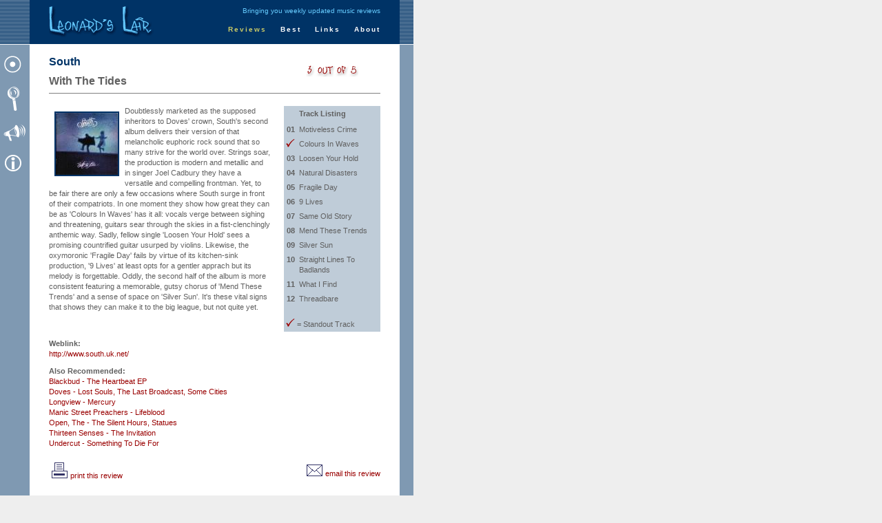

--- FILE ---
content_type: text/html
request_url: http://leonardslair.co.uk/south.htm
body_size: 3412
content:
<!DOCTYPE HTML PUBLIC "-//W3C//DTD HTML 4.0 Transitional//EN">
<html>
<head>
<title>South - With The Tides</title>
<meta name="description" content="Leonard's Lair brings you weekly updated music reviews">
<meta name="keywords" content="">
<link href="lairstyle.css" type=text/css rel=stylesheet>
<script language="javascript" src="lairscripts.js"></script>
</head>
<body bgcolor="#EEEEEE" text="#606060" marginwidth="0" marginheight="0" topmargin="0" leftmargin="0"><a name="top"></a>

<!-- top banner branding -->
<table width="600" cellspacing="0" cellpadding="0" border="0" bgcolor="#003366">
<tr>
	<td width="43"><img src="images/music_reviews_wide.gif" width=43 height=64 alt="Album Reviews" border="0"></td>
	<td width="28"><img src="images/spacer.gif" width=28 height=1 alt="Leonard's Lair Music Reviews" border="0"></td>
	<td width="153"><a href="index.html" onfocus="blur()"><img src="images/leonards_lair_logo.gif" width=153 height=46 alt="Leonard's Lair - Bringing you weekly updated music reviews" border="0"></a></td>
	<td width="328" align="right" valign="top">
	<span class="strapline">Bringing you weekly updated music reviews</span><br>
	<a href="reviews/index.html" class="primaryon" onfocus="blur()">Reviews</a>&nbsp;&nbsp;&nbsp;&nbsp;
	<a href="best/index.html" class="primary" onfocus="blur()">Best</a>&nbsp;&nbsp;&nbsp;&nbsp;
	<a href="links/index.html" class="primary" onfocus="blur()">Links</a>&nbsp;&nbsp;&nbsp;&nbsp;
	<a href="about/index.html" class="primary" onfocus="blur()">About</a></td>
	<td width="28"><img src="images/spacer.gif" width=28 height=1 alt="Leonard's Lair Music Reviews" border="0"></td>
	<td width="20"><img src="images/music_reviews_narrow.gif" width=20 height=64 alt="Music Reviews" border="0"></td>	
</tr>
</table>

<!-- main content -->
<table width="600" cellspacing="0" cellpadding="0" border="0" bgcolor="#FFFFFF">
<!-- alignment tool - all table contents below this row are aligned -->
<tr>
	<td width="43"><img src="images/spacer.gif" width=43 height=1 alt="Music Reviews" border="0"></td>
	<td width="28"><img src="images/spacer.gif" width=28 height=1 alt="Album Reviews" border="0"></td>
	<td width="481"><img src="images/spacer.gif" width=481 height=1 alt="CD Reviews" border="0"></td>
	<td width="28"><img src="images/spacer.gif" width=28 height=1 alt="Music Reviews" border="0"></td>
	<td width="20"><img src="images/spacer.gif" width=20 height=1 alt="Indie Reviews" border="0"></td>
</tr>
<tr>
	<td bgcolor="#7F99B2"><img src="images/spacer.gif" width=1 height=16 alt="Alternative Reviews" border="0"></td>
	<td colspan="3"><img src="images/spacer.gif" width=1 height=16 alt="CD Reviews" border="0"></td>
	<td bgcolor="#7F99B2"><img src="images/spacer.gif" width=1 height=16 alt="Album Reviews" border="0"></td>
</tr>
<tr>
	<td align="center" valign="top" bgcolor="#7F99B2">
	
		<!-- tertiary navigation -->
		<table cellspacing="0" cellpadding="0" border="0">
		<tr>
			<td><a href="reviews/submit.html" onMouseOver="WM_changeVisibility('submit',toggle,'blank',toggle); swap('review_submit', 1)" onMouseOut="WM_changeVisibility('blank',toggle,'submit',toggle); swap('review_submit', 0)" onfocus="blur()"><img name="review_submit" src="images/review_submit_off.gif" width=43 height=25 border="0"></a></td>
		</tr>
		<tr>
			<td><img src="images/spacer.gif" width=1 height=20 alt="CD Reviews" border="0"></td>
		</tr>
		<tr>
			<td><a href="reviews/search.html" onMouseOver="WM_changeVisibility('search',toggle,'blank',toggle); swap('review_search', 3)" onMouseOut="WM_changeVisibility('blank',toggle,'search',toggle); swap('review_search', 2)" onfocus="blur()"><img name="review_search" src="images/review_search_off.gif" width=43 height=35 border="0"></a></td>
		</tr>
		<tr>
			<td><img src="images/spacer.gif" width=1 height=20 alt="Reviews of Music" border="0"></td>
		</tr>
		<tr>
			<td><a href="reviews/alerts.html" onMouseOver="WM_changeVisibility('alerts',toggle,'blank',toggle); swap('review_alerts', 5)" onMouseOut="WM_changeVisibility('blank',toggle,'alerts',toggle); swap('review_alerts', 4)" onfocus="blur()"><img name="review_alerts" src="images/review_alerts_off.gif" width=43 height=24 border="0"></a></td>
		</tr>
		<tr>
			<td><img src="images/spacer.gif" width=1 height=20 alt="Album Reviews" border="0"></td>
		</tr>
		<tr>
			<td><a href="about/info.html" onMouseOver="WM_changeVisibility('info',toggle,'blank',toggle); swap('review_info', 7)" onMouseOut="WM_changeVisibility('blank',toggle,'info',toggle); swap('review_info', 6)" onfocus="blur()"><img name="review_info" src="images/review_info_off.gif" width=43 height=24 border="0"></a></td>
		</tr>
		</table>
	
	</td>
	<td>
	
	<!-- dhtml vertical rollover text -->
	<div class="tertiaryhover" id="blank" style="visibility: visible; position: absolute; left: 52; top: 80;"></div>
	<div class="tertiaryhover" id="submit" style="visibility: hidden; position: absolute; left: 52; top: 80;">s<br>u<br>b<br>m<br>i<br>t<br><br>a<br>l<br>b<br>u<br>m</div>
	<div class="tertiaryhover" id="search" style="visibility: hidden; position: absolute; left: 52; top: 125;">s<br>e<br>a<br>r<br>c<br>h</div>
	<div class="tertiaryhover" id="alerts" style="visibility: hidden; position: absolute; left: 52; top: 180;">a<br>l<br>e<br>r<br>t<br>s</div>
	<div class="tertiaryhover" id="info" style="visibility: hidden; position: absolute; left: 52; top: 225;">i<br>n<br>f<br>o</div>
	
	&nbsp;</td>
	<td valign="top">
	
	<!-- DON'T AMEND ANYTHING ABOVE THIS DISCLAIMER! -->
	
	<!-- PAGE CONTENT STARTS HERE -->

	
	

	




		<table width="481" cellspacing="0" cellpadding="0" border="0">
		<tr>
			<td width="321" class="artistname">South</td>
			<td width="20" rowspan="3"><img src="images/spacer.gif" width=20 height=1 alt="Album Reviews" border="0"></td>
			<td width="140" rowspan="3" align="center" valign="middle"><!-- RATING OUT OF 5 --><img src="images/rating_3.gif" width=17 height=17 alt="3" border="0"><img src="images/rating_outof5.gif" width=59 height=17 alt="out of 5" border="0"></td>
		</tr>
		<tr>
			<td><img src="images/spacer.gif" width=1 height=10 alt="Album Reviews" border="0"></td>
		</tr>
		<tr>
			<td class="albumtitle">With The Tides</td>
		</tr>
		<tr>
			<td colspan="3"><hr size="1" noshade class="hr"></td>
		</tr>
		<tr>
			<td colspan="3"><img src="images/spacer.gif" width=1 height=10 alt="Album Reviews" border="0"></td>
		</tr>
		<tr>		
			<td valign="top"><div class="blocktext">

<!-- THUMBNAIL AND POP-UP -->

<img src="images/thumbnails/tsouth.jpg" width=90 height=90 align="left" hspace="8" vspace="8" border="2" class="coverborder">

<!-- REVIEWTEXT -->
Doubtlessly marketed as the supposed inheritors to Doves' crown, South's second album delivers their version of that melancholic euphoric rock sound that so many strive for the world over. Strings soar, the production is modern and metallic and in singer Joel Cadbury they have a versatile and compelling frontman. Yet, to be fair there are only a few occasions where South surge in front of their compatriots. In one moment they show how great they can be as 'Colours In Waves' has it all: vocals verge between sighing and threatening, guitars sear through the skies in a fist-clenchingly anthemic way. Sadly, fellow single 'Loosen Your Hold' sees a promising countrified guitar usurped by violins. Likewise, the oxymoronic 'Fragile Day' fails by virtue of its kitchen-sink production, '9 Lives' at least opts for a gentler apprach but its melody is forgettable. Oddly, the second half of the album is more consistent featuring a memorable, gutsy chorus of 'Mend These Trends' and a sense of space on 'Silver Sun'. It's these vital signs that shows they can make it to the big league, but not quite yet.
			</div></td>
			<td><img src="images/spacer.gif" width=20 height=1 alt="Album Reviews" border="0"></td>
			<td align="center" valign="top">
				
				<!-- START OF TRACK LISTING TABLE -->
				<table width="140" border="0" cellspacing="0" cellpadding="3" bgcolor="#BFCCD8">
				<tr>
					<td width="5">&nbsp;</td>
					<td width="135" class="blocktext"><b>Track Listing</b></td>
				</tr>
				<tr>
					<td class="tracknumber" valign="top">01</td>
					<td class="tracktitle">Motiveless Crime</td>
				</tr>
				<tr>
					<td class="tracknumber" valign="top"><img src="images/selected_track.gif" width=13 height=12 alt="Standout Track" border="0"></td>
					<td class="tracktitle">Colours In Waves</td>
				</tr>
				<tr>
					<td class="tracknumber" valign="top">03</td>
					<td class="tracktitle">Loosen Your Hold</td>
				</tr>
				<tr>
					<td class="tracknumber" valign="top">04</td>
					<td class="tracktitle">Natural Disasters</td>
				</tr>
				<tr>
					<td class="tracknumber" valign="top">05</td>
					<td class="tracktitle">Fragile Day</td>
				</tr>
				<tr>
					<td class="tracknumber" valign="top">06</td>
					<td class="tracktitle">9 Lives</td>
				</tr>
				<tr>
					<td class="tracknumber" valign="top">07</td>
					<td class="tracktitle">Same Old Story</td>
				</tr>
				<tr>
					<td class="tracknumber" valign="top">08</td>
					<td class="tracktitle">Mend These Trends</td>
				</tr>
				<tr>
					<td class="tracknumber" valign="top">09</td>
					<td class="tracktitle">Silver Sun</td>
				</tr>
				<tr>
					<td class="tracknumber" valign="top">10</td>
					<td class="tracktitle">Straight Lines To Badlands</td>
				</tr>
				<tr>
					<td class="tracknumber" valign="top">11</td>
					<td class="tracktitle">What I Find</td>
				</tr>
				<tr>
					<td class="tracknumber" valign="top">12</td>
					<td class="tracktitle">Threadbare</td>
				</tr>
				<tr>
					<td colspan="2" class="tracktitle"><br><img src="images/selected_track.gif" width=13 height=12 alt="Standout Track" border="0"> = Standout Track</td>
				</tr>
				</table><p>
				<!-- end of track listing table -->
				
			</td>
		</tr>
		<tr>
			<td colspan="3"><img src="images/spacer.gif" width=1 height=10 alt="Album Reviews" border="0"></td>
		</tr>
		<tr>
			<td colspan="3" class="blocktext"><b>Weblink:</b><br>
			<a href="http://www.south.uk.net/" target="_blank">http://www.south.uk.net/</a>
			</td>
		</tr>
		<tr>
			<td colspan="3"><img src="images/spacer.gif" width=1 height=10 alt="Album Reviews" border="0"></td>
		</tr>
		<tr>
			<td colspan="3" class="blocktext"><b>Also Recommended:</b><br>
<a href="blackbud.htm">Blackbud - The Heartbeat EP</a><br>
			<a href="doves.htm">Doves - Lost Souls,</a>
<a href="doves2.htm">The Last Broadcast,</a>
<a href="somecities.htm">Some Cities</a><br>
<a href="longview.htm">Longview - Mercury</a><br>
<a href="lifeblood.htm">Manic Street Preachers - Lifeblood</a><br>
<a href="open.htm">Open, The - The Silent Hours,</a>
<a href="statues.htm">Statues</a><br>
<a href="thirteen.htm">Thirteen Senses - The Invitation</a><br>
<a href="undercut.htm">Undercut - Something To Die For</a>
			</td>
		</tr>
		<tr>
			<td colspan="3"><img src="images/spacer.gif" width=1 height=20 alt="Album Reviews" border="0"></td>
		</tr>
		<tr>
			<td class="blocktext"><a href="#" onClick="printit()" onMouseOver="swap('review_print', 11)" onMouseOut="swap('review_print', 10)" class="blocktext" onfocus="blur()"><img name="review_print" src="images/review_print_off.gif" width=31 height=23 alt="print this review" border="0">print this review</a></td>
			<td><img src="images/spacer.gif" width=20 height=1 alt="Album Reviews" border="0"></td>
			<td align="right" class="blocktext"><a href="mailto:?subject=Check out www.leonardslair.co.uk/south.htm" onMouseOver="swap('review_email', 13)" onMouseOut="swap('review_email', 12)" class="blocktext" onfocus="blur()"><img name="review_email" src="images/review_email_off.gif" width=31 height=17 alt="print this review" border="0">email this review</a></td>
		</tr>
		</table>







		

 	<!-- PAGE CONTENT STOPS HERE -->
 
	<!-- DON'T AMEND ANYTHING BELOW THIS DISCLAIMER! -->
	
	</td>
	<td><img src="images/spacer.gif" width=28 height=1 alt="Music Reviews" border="0"></td>
	<td bgcolor="#7F99B2"><img src="images/spacer.gif" width=20 height=1 alt="CD Reviews" border="0"></td>
</tr>
<tr>
	<td bgcolor="#7F99B2"><img src="images/spacer.gif" width=1 height=25 alt="Alternative Reviews" border="0"></td>
	<td colspan="3"><img src="images/spacer.gif" width=1 height=25 alt="CD Reviews" border="0"></td>
	<td bgcolor="#7F99B2"><img src="images/spacer.gif" width=1 height=25 alt="Album Reviews" border="0"></td>
</tr>
</table>

<!-- footer navigation and copyright -->
<table width="600" cellspacing="0" cellpadding="0" border="0" bgcolor="#BFCCD8">
<tr>
	<td width="43" bgcolor="#7F99B2"><img src="images/spacer.gif" width=43 height=1 alt="Alternative music reviews" border="0"></td>
	<td width="28"><img src="images/spacer.gif" width=28 height=1 alt="Album Reviews" border="0"></td>
	<td width="481"><img src="images/spacer.gif" width=1 height=10 alt="CD Reviews" border="0"></td>
	<td width="28"><img src="images/spacer.gif" width=28 height=1 alt="Record Reviews" border="0"></td>
	<td width="20" bgcolor="#7F99B2"><img src="images/spacer.gif" width=20 height=1 alt="Indie Reviews" border="0"></td>
</tr>
<tr>
	<td align="center" bgcolor="#7F99B2"><a href="#top" onMouseOver="swap('review_top', 9)" onMouseOut="swap('review_top', 8)" onfocus="blur()"><img name="review_top" src="images/review_top_off.gif" width=20 height=23 alt="go to the top of the page" border="0"></a></td>
	<td><img src="images/spacer.gif" width=28 height=1 alt="Music Reviews" border="0"></td>
	<td align="center"><div class="copyright"><a href="reviews/index.html" class="footerlinks" onfocus="blur()">Reviews</a> // <a href="best/index.html" onfocus="blur()" class="footerlinks">Best</a> // <a href="links/index.html" onfocus="blur()" class="footerlinks">Links</a> // <a href="about/index.html" onfocus="blur()" class="footerlinks">About</a><br><br>Copyright &copy; 2004 www.leonardslair.co.uk<br></div></td>
	<td><img src="images/spacer.gif" width=28 height=1 alt="Music Reviews" border="0"></td>
	<td bgcolor="#7F99B2"><img src="images/spacer.gif" width=20 height=1 alt="Music Reviews" border="0"></td>
</tr>
<tr>
	<td bgcolor="#7F99B2"><img src="images/spacer.gif" width=43 height=1 alt="Music Reviews" border="0"></td>
	<td><img src="images/spacer.gif" width=28 height=1 alt="Music Reviews" border="0"></td>
	<td><img src="images/spacer.gif" width=1 height=10 alt="Music Reviews" border="0"></td>
	<td><img src="images/spacer.gif" width=28 height=1 alt="Music Reviews" border="0"></td>
	<td bgcolor="#7F99B2"><img src="images/spacer.gif" width=20 height=1 alt="Music Reviews" border="0"></td>
</tr>
</table>

</body>
</html>


--- FILE ---
content_type: text/css
request_url: http://leonardslair.co.uk/lairstyle.css
body_size: 833
content:
BODY {
	BACKGROUND-COLOR: #EEEEEE;
}
B {
	FONT-WEIGHT: bold;
}
TD {
	FONT-FAMILY: Verdana, Arial, Helvetica, Sans-serif;
}
FONT {
	COLOR: #606060; FONT-FAMILY: Verdana, Arial, Helvetica, Sans-serif;
}

/* standard hypertext links */
A:link {
	COLOR: #990000; TEXT-DECORATION: none;
}
A:visited {
	COLOR: #996666; TEXT-DECORATION: none;
}
A:hover {
	COLOR: #CCCC66;
}

/* primary navigation hypertext links in their off state */
A.primary:link {
	FONT-WEIGHT: bold; FONT-SIZE: 10px; COLOR: #FFFFFF; LETTER-SPACING: 2px; TEXT-DECORATION: none;
}
A.primary:visited {
	FONT-WEIGHT: bold; FONT-SIZE: 10px; COLOR: #FFFFFF; LETTER-SPACING: 2px; TEXT-DECORATION: none;
}
A.primary:hover {
	COLOR: #CCCC66;
}

/* primary navigation hypertext links in their on state */
A.primaryon:link {
	FONT-WEIGHT: bold; FONT-SIZE: 10px; COLOR: #CCCC66; LETTER-SPACING: 2px; TEXT-DECORATION: none;
}
A.primaryon:visited {
	FONT-WEIGHT: bold; FONT-SIZE: 10px; COLOR: #CCCC66; LETTER-SPACING: 2px; TEXT-DECORATION: none;
}
A.primaryon:hover {
	COLOR: #CCCC66;
}

/* primary navigation hypertext links at the bottom of the template */
A.footerlinks:link {
	FONT-WEIGHT: bold; FONT-SIZE: 10px; COLOR: #003366; LETTER-SPACING: 2px; TEXT-DECORATION: none;
}
A.footerlinks:visited {
	FONT-WEIGHT: bold; FONT-SIZE: 10px; COLOR: #003366; LETTER-SPACING: 2px; TEXT-DECORATION: none;
}
A.footerlinks:hover {
	COLOR: #FFFFFF;
}

/* vertical rollover text from left panel icons (in green) */
.tertiaryhover {
	FONT-WEIGHT: bold; TEXT-ALIGN: center; FONT-SIZE: 10px; COLOR: #CCCC66; FONT-FAMILY: Verdana, Arial, Helvetica, sans-serif, "MS sans serif";
}

/* vertical rollover text from left panel icons (in white) */
.tertiaryhover2 {
	FONT-WEIGHT: bold; TEXT-ALIGN: center; FONT-SIZE: 10px; COLOR: #FFFFFF; FONT-FAMILY: Verdana, Arial, Helvetica, sans-serif, "MS sans serif";
}

/* standard format for an expanse of text */
.blocktext {
	FONT-SIZE: 11px; COLOR: #606060; FONT-FAMILY: Verdana, Arial, Helvetica, Sans-serif; LINE-HEIGHT: 15px;
}

/* hypertext links to albums from the homepage */
.homepagealbumlinks {
	FONT-SIZE: 11px; COLOR: #606060; FONT-FAMILY: Verdana, Arial, Helvetica, Sans-serif;
}

/* page titles */
.title {
	 FONT-WEIGHT: bold; FONT-SIZE: 16px; COLOR: #003366; FONT-FAMILY: Verdana, Arial, Helvetica, sans-serif, "MS sans serif";
}

/* horizontal rule colour */
.hr {
	COLOR: #003366;
}

/* top of page strapline (bringing you updated.....) */
.strapline {
	FONT-SIZE: 10px; COLOR: #66CCFF; LINE-HEIGHT: 32px; FONT-FAMILY: Verdana, Arial, Helvetica, sans-serif, "MS sans serif";
}

/* copyright disclaimer */
.copyright {
	FONT-SIZE: 10px; COLOR: #606060; TEXT-ALIGN: center; FONT-FAMILY: Verdana, Arial, Helvetica, sans-serif, "MS sans serif";
}


/* ALBUM REVIEWS */

/* border colour surrounding album thumbnails */
.coverborder {
	BORDER-COLOR: #003366;
}

/* the name of the artist */
.artistname {
	 FONT-WEIGHT: bold; FONT-SIZE: 16px; COLOR: #003366; FONT-FAMILY: Verdana, Arial, Helvetica, sans-serif, "MS sans serif";
}

/* the name of the album */
.albumtitle {
	FONT-WEIGHT: bold; FONT-SIZE: 16px; COLOR: #606060; FONT-FAMILY: Verdana, Arial, Helvetica, sans-serif, "MS sans serif";
}

/* track listing numbers */
.tracknumber {
	FONT-SIZE: 11px; COLOR: #606060; FONT-WEIGHT: bold; TEXT-ALIGN: right; FONT-FAMILY: Verdana, Arial, Helvetica, Sans-serif; LINE-HEIGHT: 15px;
}

/* track listing titles */
.tracktitle {
	FONT-SIZE: 11px; COLOR: #606060; FONT-FAMILY: Verdana, Arial, Helvetica, Sans-serif; LINE-HEIGHT: 15px;
}

--- FILE ---
content_type: text/javascript
request_url: http://leonardslair.co.uk/lairscripts.js
body_size: 1112
content:
/* STANDARD IMAGE ROLLOVER */
okay= document.images;

if (okay) { // preload the images:
	temp= new Array("review_submit", "review_search", "review_alerts", "review_info", "review_top", "review_print", "review_email");

	nav= new MakeArray(temp);
	}

function MakeArray(off) {
	this.length= off.length* 2; n= this.length;
	for (i=0; i<n; i+=2) {
		this[i]= new Image(); this[i+1]= new Image();
		var name= "http://www.leonardslair.co.uk/images/"+off[i/2];
		this[i].src= name+"_off.gif"; this[i+1].src= name+"_on.gif";
		}
	return this;
	}

function swap(which, i) {
if (okay) { document.images[which].src= nav[i].src; }
	}



/* DHTML VERTICAL TEXT ROLLOVER */
function WM_checkIn(id) {

// This function checks for DOM strategy, then 
// returns an object reference.
if (document.all) {
	return document.all[id].style;
} else if(document.layers) {
	return document.layers[id];
	}
}

// set hidden/visible vars for Netscape 4 compatibility
if (document.layers) {
	var hidden = "hide";
	var visible = "show";
} else {
	var hidden = "hidden";
	var visible = "visible";
}
var toggle = "toggle";

function WM_changeVisibility() {
  if (document.layers || document.all) {
    var inc, endInc=arguments.length;
    // run through the args (objects) and set the visibility of each
    for (inc=0; inc<endInc; inc+=2) {
      // get a good object reference
      var daObj = WM_checkIn(arguments[inc]);
      if (arguments[inc+1] == hidden) {
        // hide the object
        daObj.visibility = hidden;
      } else if (arguments[inc+1] == visible) {
        // show the object
        daObj.visibility = visible;
      } else if (arguments[inc+1] == toggle) {
        // toggle the object's visibility
        if (daObj.visibility == visible) {
          daObj.visibility = hidden;
        } else if (daObj.visibility == hidden) {
          daObj.visibility = visible;
        }
      }
    }
  }
}

/* PRINT PAGE */
function printit(){  
if (window.print) {
    window.focus();
    var name = navigator.appName;
	if (name == "Microsoft Internet Explorer"){
		window.print();
	}else{
		window.print();
	}
} 
}



/* ALPHABETICAL BROWSE SELECT LIST */
function navStand(form){
if (document.alpha.alphabet.options[document.alpha.alphabet.selectedIndex].value != "none") {
location = document.alpha.alphabet.options[document.alpha.alphabet.selectedIndex].value
 }                       
}



/* ALBUM REVIEW COVER POP-UP WINDOW */
function setWin(newLoc) {
newWin = open("",newLoc,"toolbar=0,directories=0,scrollbars=0,status=0,menubar=0,resizable=0,height=400,width=400");
}

